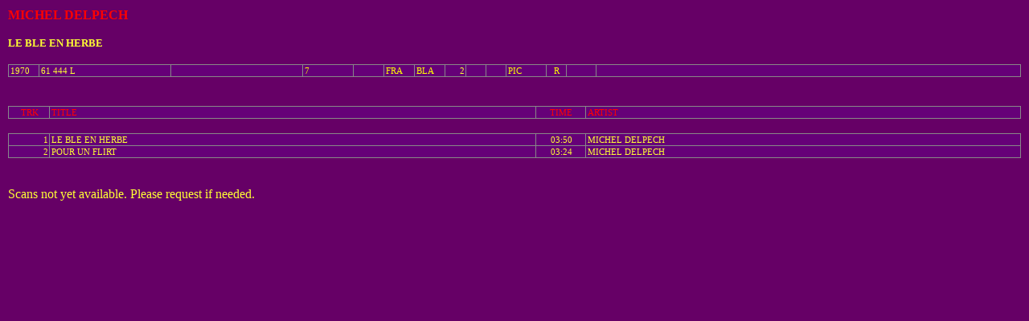

--- FILE ---
content_type: text/html
request_url: https://www.aprilsnow.be/mymedia/tracklists/trades/music/103.htm
body_size: 493
content:
<HTML>
<HEAD>
<TITLE>Track Listing</TITLE>
<LINK REL="stylesheet" HREF="https://www.aprilsnow.be/css/aprilsnow_mainstyle_new.css" TYPE="text/css">
<BODY CLASS="basic">
<SPAN CLASS="artist">MICHEL DELPECH</SPAN>
<BR>
<BR>
<DT><SPAN CLASS="title">LE BLE EN HERBE</SPAN></DT>
<BR>
<TABLE CLASS="basic">
<TR CLASS="detail">
<TD CLASS="TD03">1970</TD>
<TD CLASS="TD13">61 444 L</TD>
<TD CLASS="TD13"><BR></TD>
<TD CLASS="TD05"><A HREF="https://www.aprilsnow.be/codes/code_explanation.htm#media" TARGET="MediaCode_window">7</A></TD>
<TD CLASS="TD03"><A HREF="https://www.aprilsnow.be/codes/code_explanation.htm#digital" TARGET="DigitalFormat_window"><BR></A></TD>
<TD CLASS="TD03"><A HREF="https://www.aprilsnow.be/codes/code_explanation.htm#countries" TARGET="CountryCode_window">FRA</A></TD>
<TD CLASS="TD03"><A HREF="https://www.aprilsnow.be/codes/code_explanation.htm#colours" TARGET="ColourCode_window">BLA</A></TD>
<TD CLASS="TD02Right">2</A></TD>
<TD CLASS="TD02Center">&nbsp;</TD>
<TD CLASS="TD02Center">&nbsp;</TD>
<TD CLASS="TD04"><A HREF="https://www.aprilsnow.be/codes/code_explanation.htm#sleeves" TARGET="SleeveCode_window">PIC</A></TD>
<TD CLASS="TD02Center"><A HREF="https://www.aprilsnow.be/codes/code_explanation.htm#opening" TARGET="OpenCode_window">R</A></TD>
<TD CLASS="TD03"><BR></TD>
<TD CLASS="TD42"><BR></TD>
</TR>
</TABLE>
<BR>
<BR>
<TABLE CLASS="basic">
<TR CLASS="detail">
<TD CLASS="TD04CenterRed">TRK</TD>
<TD CLASS="TD48Red">TITLE</TD>
<TD CLASS="TD05CenterRed">TIME</TD>
<TD CLASS="TD43Red">ARTIST</TD>
</TR>
</TABLE>
<BR>
<TABLE CLASS="basic">
<TR CLASS="detail">
<TD CLASS="TD04Right"> 1 </TD>
<TD CLASS="TD48">LE BLE EN HERBE</TD>
<TD CLASS="TD05Center">03:50</TD>
<TD CLASS="TD43">MICHEL DELPECH</TD>
</TR>
<TR CLASS="detail">
<TD CLASS="TD04Right"> 2 </TD>
<TD CLASS="TD48">POUR UN FLIRT</TD>
<TD CLASS="TD05Center">03:24</TD>
<TD CLASS="TD43">MICHEL DELPECH</TD>
</TR>
</TABLE>
<BR>
<BR>
Scans not yet available. Please request if needed.
<BR>
</BODY>
</HTML>


--- FILE ---
content_type: text/css
request_url: https://www.aprilsnow.be/css/aprilsnow_mainstyle_new.css
body_size: 1446
content:
BODY {
	font-family: "Times New Roman", Arial, Verdana, Helvetica, sans-serif;
	margin-left: 0px;
	margin-top: 0px;
	margin-right: 0px;
	margin-bottom: 0px;
}

BODY.intro {
	color:#FFFF33; 
	background:#660066;
}

BODY.basic {
	margin-left: 10px;
	margin-top: 10px;
	margin-right: 10px;
	margin-bottom: 10px;
	color: #FFFF33; 
	background: #660066;
}

BODY.basic A:link {color: #FFFF00;}
BODY.basic A:visited {color: #FFD4AA;}
BODY.basic A:hover {color: #FF9933;}
BODY.basic A:active {color: white} 

BODY.intro A:link {font-weight: bold; color: #FFFF00;}
BODY.intro A:visited {font-weight: bold; color: #FFFF00;}
BODY.intro A:hover {color: #FF9933;}
BODY.intro A:active {font-weight: bold; color: white} 

a#pics {background: #660078 url(http://www.aprilsnow.be/pictures/camera/camera-clipart31-small.gif) no-repeat center center; width: 15px}
a:visited#pics {background: #660078 url(http://www.aprilsnow.be/pictures/camera/camera-clipart18-small.gif) no-repeat center center; width: 15px}
a:hover#pics {background: #660078 url(http://www.aprilsnow.be/pictures/camera/camera-clipart30-small.gif) no-repeat center center; width: 15px}
a:active#pics {background: #660078 url(http://www.aprilsnow.be/pictures/camera/camera-clipart40-small.gif) no-repeat center center; width: 15px}

a#pics2 {background: #660078 url(http://www.aprilsnow.be/pictures/camera/camera-clipart18-small.gif) no-repeat center center; width: 15px}
a#pics3 {background: #660066}

a#discpic {background: #660078 url(http://www.aprilsnow.be/pictures/discogsxxx7a.png) no-repeat center center; width: 15px}

.menuinfo {font-size: 9px;}

.pageTitle {
	font-size: 22px; 
	font-weight: bold; 
	text-decoration: underline;
}

.pageTitleX {
	font-size: 22px; 
	font-weight: bold; 
}


.important {color: red;}

.artist {
	font-weight: bold; 
	color: red;
} 

.titleBig {
	font-size: 16px; 
	font-weight: bold;
}

.title {
	font-size: 13px; 
	font-weight: bold;
}

.totalItems {font-size: 12px;}


TABLE {
	border-collapse: collapse; 
	border-spacing: 0px;
	padding: 0px;
}

TABLE A:link {color: #FFFF00; text-decoration: none;}
TABLE A:visited {color: #FFFF00; text-decoration: none;}
TABLE A:active {color: white; text-decoration: none;} 

TABLE.basic {
	width: 100%; 
	border-collapse: collapse; 
	border-spacing: 0px;
	padding: 0px;
	table-layout:fixed;
}

TABLE.basicNoBorderNoFixedTD {
	width: 100%; 
	border-collapse: collapse; 
	border-spacing: 0px;
	padding: 0px;
	table-layout:fixed;
}

TABLE.basicNoBorder {
	width: 100%; 
	border-collapse: collapse; 
	border-spacing: 0px;
	padding: 0px;
	table-layout:fixed;
}

TABLE.basicRedBorder {
	width: 100%; 
	border-collapse: collapse; 
	border-spacing: 0px;
	padding: 0px;
	table-layout:fixed;
}

TABLE.basicRedBorder2 {
	width: 100%; 
	border-collapse: collapse; 
	border-spacing: 0px;
	padding: 0px;
	table-layout:fixed;
}


TABLE.basicRedBack {
	width: 100%; 
	border-collapse: collapse; 
	border-spacing: 0px;
	padding: 0px;
	background-color: red;
	table-layout:fixed;
}

TABLE.basicYellowBack {
	width: 100%; 
	color: red;
	border-collapse: collapse; 
	border-spacing: 0px;
	padding: 0px;
	background-color: #FFFF33;
	table-layout:fixed;
}	

TABLE.short40 {
	width: 40%;
	border-collapse: collapse; 
	border-spacing: 0;
	padding: 0;
	table-layout:fixed;
}

TABLE.short50 {
	width: 50%;
	border-collapse: collapse; 
	border-spacing: 0;
	padding: 0;
	table-layout:fixed;
}

TABLE.short80 {
	width: 80%;
	border-collapse: collapse; 
	border-spacing: 0;
	padding: 0;
	table-layout:fixed;
}

TR.basic {
	font-size: 11px; 
}

TR.detail {
	font-size: 11px; 
	background: #660078;
}

TR.high {
	height: 80; 
	vertical-align: top;
	border: 0px solid #888888;
	border-spacing: 0px;
	padding: 0px;
}

TR.codes {font-size: 14px;}

TR.codesBG {font-size: 14px;
	background: #660078;
}

TABLE.basic TD, TABLE.short40 TD, TABLE.short50 TD, TABLE.short80 TD {
	border: 1px solid #888888;
	border-spacing: 0px;
	padding-left: 2px;
}

TABLE.basicNoBorder TD {
	border: 0px solid #888888;
	border-spacing: 0px;
	padding-left: 2px;
}

TABLE.basicRedBorder TD, TABLE.basicRedBackground TD {
	border: 1px solid red;
	border-spacing: 0px;
	padding-left: 2px;
}

TABLE.basicRedBorder2 TD {
	border: 0px solid red;
	border-spacing: 0px;
	padding-left: 2px;
}

TD.TD01Center {width: 1%;
	text-align: center;
}

TD.TD02 {width: 2%;}

TD.TD02Center {
	width: 2%;
	text-align: center;
}

TD.TD02CenterRed {
	width: 2%;
	text-align: center;
	color: red;
}

TD.TD02CenterRedBorder {
	width: 2%;
	text-align: center;
	color: red;
	border: 1px;
	border-color: red;
}

TD.TD02Right {
	width: 2%;
	text-align: right;
}

TD.TD03 {width: 3%;}

TD.TD03Center {
	width: 3%;
	text-align: center;
}

TD.TD03CenterRed {
	width: 3%;
	text-align: center;
	color: red;
}

TD.TD03Red {
	width: 3%;
	color: red;
}

TD.TD03Right {
	width: 3%;
	text-align: right;
}

TD.TD04 {width: 4%;}

TD.TD04Center {
	width: 4%;
	text-align: center;
}

TD.TD04CenterRed {
	width: 4%;
	text-align: center;
	color: red;
}

TD.TD04Red {
	width: 4%;
	color: red;
}

TD.TD04Right {
	width: 4%;
	text-align: right;
}

TD.TD05 {width: 5%;}

TD.TD05Center {
	width: 5%;
	text-align: center;
}

TD.TD05CenterRed {
	width: 5%;
	text-align: center;
	color: red;
}

TD.TD05Red {
	width: 5%;
	color: red;
}

TD.TD06 {width: 6%;}

TD.TD08Center {
	width: 8%;
	text-align: center;
}

TD.TD08CenterRed {
	width: 8%;
	text-align: center;
	color: red;
}

TD.TD08Right {
	width: 8%;
	text-align: right;
}

TD.TD10 {width: 10%;}

TD.TD10Top {
	width: 10%;
	vertical-align: top;
}

TD.TD13 {width: 13%;}

TD.TD14 {width: 14%;}

TD.TD15 {width: 15%;}

TD.TD15Right {
	width: 15%;
	text-align: right;
}


TD.TD18Top {
	width: 18%;
	vertical-align: top;
}

TD.TD20 {width: 20%;}

TD.TD20Red {
	width: 20%;
	color: red;
}

TD.TD20Center {
	width: 20%;
	text-align: center;
}

TD.TD20CenterRed {
	width: 20%;
	text-align: center;
	color: red;
}

TD.TD22 {width: 22%;}

TD.TD22Red {
	width: 22%;
	color: red;
}

TD.TD25 {width: 25%;}
TD.TD25Red {
	width: 25%;
	color: red;
}

TD.TD30 {width: 30%;}
TD.TD30Red {
	width: 30%;
	color: red;
}


TD.TD33 {width: 33%;}

TD.TD33Center {
	width: 33%;
	text-align: center;
}
TD.TD33CenterHigh {
	width: 33%;
	height:100px;
	text-align: center;
}

TD.TD38 {width: 38%;}

TD.TD39 {width: 39%;}

TD.TD40 {width: 40%;}

TD.TD40Height {width: 40%; height:250px;}

TD.TD41 {width: 41%;}

TD.TD42 {width: 42%;}

TD.TD43 {width: 43%;}

TD.TD43Red {
	width: 43%;
	color: red;
}

TD.TD44 {width: 44%;}

TD.TD44Red {
	width: 44%;
	color: red;
}

TD.TD45 {width: 45%;}

TD.TD46 {width: 46%;}

TD.TD47 {width: 47%;}

TD.TD48 {width: 48%;}

TD.TD48Red {
	width: 48%;
	color: red;
}
 
TD.TD49 {width: 49%;}

TD.TD49Red {
	width: 49%;
	color: red;
}

TD.TD50 {width: 50%;}


TD.TD50Height {width: 50%; height: 250px;}

TD.TD50Red {width: 50%;
	color: red;
}

TD.TD55 {width: 55%;}
TD.TD55Red {width: 55%;
	color: red;
}

TD.TD58 {width: 58%;}

TD.TD58Red {
	width: 58%;
	color: red;
}

TD.TD60 {width: 60%;}

TD.TD60Red {
	width: 60%;
	color: red;
}

TD.TD60Height {width: 60%; height: 250px;}

TD.TD64 {width: 64%;}

TD.TD64Red {
	width: 64%;
	color: red;
}

TD.TD70Center {
	width: 70%;
	text-align: center;
}

TD.TD70CenterBig {
	width: 70%;
	font-size: 20px; 
	font-weight: bold;
	text-align: center;
}

TD.TD70Right {
	width: 70%;
	text-align: right;
}

.TD75CenterVertical {
	width: 75%; 
	text-align: center; 
	vertical-align: top;
}

TD.TD80 {width: 80%;}

TD.TD80Red {
	width: 80%;
	color: red;
}

TD.TD95 {width: 95%;}

.backColor {
	width: 100%;
	background-color: #A707CA;
}

.newstext {
	font-size: 12px; 
	font-weight: bold; 
	color: white; 
	text-decoration: none;
	background-color: #A707CA;
}

.linkline {
	font-size: 12px; 
	font-weight: bold; 
	text-decoration: none;
	background-color: #A707CA;
}

.linkline A:hover {color: #FF9933;}